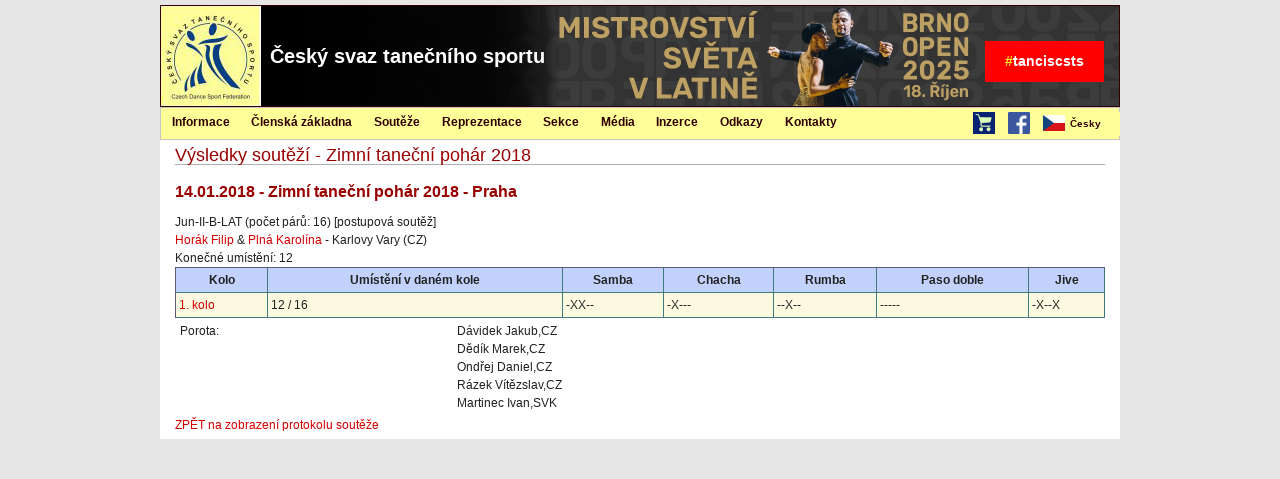

--- FILE ---
content_type: text/html; charset=utf-8
request_url: https://www.csts.cz/cs/VysledkySoutezi/Par/390997
body_size: 3971
content:

<!DOCTYPE html>
<html>
<head>
<link href="/css/kendo-ui?v=FQMTOuoK40_gJm-sou5D0TI0_qtkBczd0E6SF9gmPEI1" rel="stylesheet"/>
<link href="/css/site?v=ya0q_QSgfTiZ7TeQkvyMck1GiKXAKjAdKduFcVtMdU41" rel="stylesheet"/>
    <link rel="stylesheet" href="/Content/print.css" type="text/css" media="print" />
<script src="/js/kendo-ui-cs?v=7BFqGEc5kO6T4ri6XRs2AeYEUBqwW8se6QEmQKsB-fM1"></script>
    <title>V&#253;sledky soutěž&#237; - Zimn&#237; tanečn&#237; poh&#225;r 2018</title>
</head>
<body>

    

    <style>
        .tanciscsts-header-btn {
            float: right;
            background-color: red;
            color: white;
            margin-top: 35px;
            margin-right: 15px;
            text-align: center;
            vertical-align: middle;
            padding: 10px 20px;
            font-size: 14px;
            font-weight: bold;
        }

            .tanciscsts-header-btn:hover {
                background-color: black;
                color: #ffffcc;
            }

        .tanciscsts-header-btn-ht {
             color: #fff024;
        }

    </style>

        <div id="page">
            <div id="page-inner">
                <div id="header" class="clear-block">
                    <div id="logo"><a rel="home" title="Domů" href="/"><img src="/Content/logo.jpg" alt="Česk&#253; svaz tanečn&#237;ho sportu" /></a></div>
                    <h1 id="site-name" class="clear-block">
                        <a rel="home" title="Domů" href="/">Česk&#253; svaz tanečn&#237;ho sportu</a>
                    </h1>

                    <a href="/cs/tanciscsts"><span class="tanciscsts-header-btn"><span class="tanciscsts-header-btn-ht">#</span>tanciscsts</span></a>

                    <div id="header-banner"></div>

                    <ul id="lang-menu2"></ul>

                </div>
                <div id="mainmenu-out" style="display:none" class="clear-block">
                    <div style="float:right;margin-top:5px">
                        <span style="margin-right:10px">
                            <a href="http://eshop.cdss.cz/"><img src="/Content/shopping-cart.png" alt="E-shop" width="22" height="22" /></a>
                        </span>
                        <span style="margin-right:10px">
                            <a href="http://www.facebook.com/tanecnisport"><img src="/Content/b-facebook.png" alt="ČSTS na facebooku" width="22" height="22" /></a>
                        </span>
                        <ul id="lang-menu" style="border-left: none"></ul>
                    </div>
                    
<ul id="menu">
    <li>
        <a href="/cs/Informace" title="Informace">Informace</a>
        <ul>
            <li><a href="/cs/Informace/CoJeCsts" title="O ČSTS">O ČSTS</a></li>
            <li><a href="/cs/OficialniZpravy" title="Org&#225;ny ČSTS – z&#225;pisy">Org&#225;ny ČSTS – z&#225;pisy</a></li>
            <li><a href="/cs/informace/legislativa" title="Legislativa">Legislativa</a></li>
            <li><a style="padding-top:10px;padding-bottom:10px;font-size:14px" href="/cs/informace/casto-kladene-dotazy" title="Často kladen&#233; dotazy">Často kladen&#233; dotazy</a></li>
            <li><a style="padding-top:10px;padding-bottom:10px;font-size:14px" href="/cs/Informace/DuleziteInformace" title="Důležit&#233; informace">Důležit&#233; informace</a></li>

            <li><a href="/cs/Informace/VyberovaRizeni" title="V&#253;běrov&#225; ř&#237;zen&#237;">V&#253;běrov&#225; ř&#237;zen&#237;</a></li>
            <li><a href="/cs/Informace/DokumentyKeStazeni" title="Dokumenty ke stažen&#237;">Dokumenty ke stažen&#237;</a></li>
            <li><a href="/cs/Informace/OsaIntergram" title="OSA, Intergram">OSA, Intergram</a></li>
            <li><a href="/cs/Informace/UrazovePojisteniSportovcu" title="&#218;razov&#233; pojištěn&#237; sportovců">&#218;razov&#233; pojištěn&#237; sportovců</a></li>
            <li><a href="/cs/Content/View/3732" title="Dotace přijaté ČSTS">Dotace přijaté ČSTS</a></li>
        </ul>
    </li>

    <li>
        <a href="/cs/ClenskaZakladna" title="Člensk&#225; z&#225;kladna">Člensk&#225; z&#225;kladna</a>
        <ul>
            <li><a href="/cs/Clenove" title="Evidence členů">Evidence členů</a></li>
            <li><a href="/cs/Kluby" title="Kluby">Kluby</a></li>
            <li><a href="/cs/Divize" title="Divize">Divize</a></li>
            <li><a href="/cs/Evidence/SeznamPorotcu" title="Seznam porotců">Seznam porotců</a></li>
            <li><a href="/cs/Evidence/SeznamTreneru" title="Seznam tren&#233;rů">Seznam tren&#233;rů</a></li>
            <li><a href="/cs/Evidence/SeznamFunkcionaru" title="Seznam funkcion&#225;řů">Seznam funkcion&#225;řů</a></li>
            <li><a href="/cs/ClenskaZakladna/LaureatiVyrocnichCen" title="Laure&#225;ti v&#253;ročn&#237;ch cen">Laure&#225;ti v&#253;ročn&#237;ch cen</a></li>
            <li><a href="/cs/Evidence/SeznamLektoru" title="Seznam lektorů">Seznam lektorů</a></li>
            <li><a href="/cs/Evidence/SeznamCestnychClenu" title="Seznam čestn&#253;ch členů">Seznam čestn&#253;ch členů</a></li>
            <li><a href="/cs/Grafy" title="Člensk&#225; z&#225;kladna v grafech">Člensk&#225; z&#225;kladna v grafech</a></li>
        </ul>
    </li>

    <li>
        <a href="/cs/Souteze" title="Soutěže">Soutěže</a>
        <ul>
            <li><a href="../../../../../dancesport/kalendar_akci" title="Kalendář soutěží">Kalendář soutěží</a></li>
            <li><a href="../../../../../dancesport/vysledky_soutezi" title="Výsledky soutěží">Výsledky soutěží</a></li>
            <li><a href="/cs/Souteze/TanecniLiga" title="Tanečn&#237; liga">Tanečn&#237; liga</a></li>
            <li><a href="../../../../../dancesport/ranklist" title="Ranklist ČSTS">Ranklist ČSTS</a></li>
            <li><a href="../../../../../dancesport/planovani_akci" title="Plánování soutěží">Plánování soutěží</a></li>
            <li><a href="https://www.worlddancesport.org/Calendar/Competitions" title="Kalend&#225;ř WDSF">Kalend&#225;ř WDSF</a></li>
            <li><a href="https://www.worlddancesport.org/Ranking/World" title="Ranklist WDSF">Ranklist WDSF</a></li>
        </ul>
                </li>

                <li><a href="/cs/Reprezentace" title="Reprezentace">Reprezentace</a>
                    <ul class="menu">
                        <li><a href="/cs/reprezentace/narodni-tym" title="N&#225;rodn&#237; reprezentačn&#237; t&#253;m">N&#225;rodn&#237; reprezentačn&#237; t&#253;m</a></li>
                        <li><a href="/cs/Reprezentace/Nominace" title="Nominace na titul&#225;rn&#237; soutěže">Nominace na titul&#225;rn&#237; soutěže</a></li>
                        <li><a href="/cs/Reprezentace/Vysledky" title="V&#253;sledky reprezentace">V&#253;sledky reprezentace</a></li>
                    </ul>
                </li>

                <li><a href="/cs/Sekce" title="Sekce">Sekce</a>
                    <ul>
                        <li><a href="/cs/Sekce/Porotci" title="Porotci">Porotci</a></li>
                        <li><a href="/cs/Sekce/Treneri" title="Tren&#233;ři">Tren&#233;ři</a></li>
                        <li><a href="/cs/Sekce/Funkcionari" title="Funkcion&#225;ři">Funkcion&#225;ři</a></li>
                        <li><a href="/cs/Sekce/Lektori" title="Lektoři">Lektoři</a></li>
                        <li><a href="/cs/Sekce/KvalifikacniStudia" title="Kvalifikačn&#237; studia">Kvalifikačn&#237; studia</a></li>
                        <li><a href="/cs/Sekce/SportovneTalentovanaMladez" title="Sportovně talentovan&#225; ml&#225;dež">Sportovně talentovan&#225; ml&#225;dež</a></li>
                        <li><a href="/cs/Sekce/KomiseSportovcu" title="Komise sportovců">Komise sportovců</a></li>
                        <li><a href="/cs/Sekce/VnitrniZalezitosti" title="Vnitřn&#237; z&#225;ležitosti">Vnitřn&#237; z&#225;ležitosti</a></li>
                    </ul>
                </li>

                <li><a href="/cs/Media" title="M&#233;dia">M&#233;dia</a>
                    <ul>

            <li><a href="/cs/Media/TiskATelevize" title="Tisk a TV přenosy">Tisk a TV přenosy</a></li>

            <li><a href="/cs/Media/Rocenka" title="Ročenka">Ročenka</a></li>
        </ul>
    </li>

    <li>
        <a href="/cs/Inzerce" title="Inzerce">Inzerce</a>
        <ul>
            <li><a href="/cs/Inzerce/Kategorie/1" title="Oblečen&#237; prod&#225;m">Oblečen&#237; prod&#225;m</a></li>
            <li><a href="/cs/Inzerce/Kategorie/2" title="Oblečen&#237; koup&#237;m">Oblečen&#237; koup&#237;m</a></li>
            <li><a href="/cs/Inzerce/Kategorie/3" title="Hled&#225;m partnera">Hled&#225;m partnera</a></li>
            <li><a href="/cs/Inzerce/Kategorie/4" title="Hled&#225;m partnerku">Hled&#225;m partnerku</a></li>
            <li><a href="/cs/Inzerce/Kategorie/5" title="Různ&#233;">Různ&#233;</a></li>
        </ul>
    </li>
    <li>
        <a href="/cs/Odkazy" title="Odkazy">Odkazy</a>
    </li>
    <li>
        <a href="/cs/Kontakty" title="Kontakty">Kontakty</a>
        <ul class="menu">
            <li><a href="/cs/Kontakty/Sekretariat" title="Sekretari&#225;t">Sekretari&#225;t</a></li>
            <li><a href="/cs/Kontakty/StatutarniZastupci" title="Statut&#225;rn&#237; z&#225;stupci">Statut&#225;rn&#237; z&#225;stupci</a></li>
            <li><a href="/cs/Kontakty/VykonnaRada" title="V&#253;konn&#225; rada">V&#253;konn&#225; rada</a></li>
            <li><a href="/cs/Kontakty/DozorciRada" title="Dozorč&#237; rada">Dozorč&#237; rada</a></li>
            <li><a href="/cs/Kontakty/DisciplinarniASmirciKomise" title="Disciplin&#225;rn&#237; a sm&#237;rč&#237; komise">Disciplin&#225;rn&#237; a sm&#237;rč&#237; komise</a></li>
            <li><a href="/cs/Kontakty/EtickaKomise" title="Etick&#225; komise">Etick&#225; komise</a></li>
            <li><a href="/cs/Kontakty/SpravceSocialnichSiti" title="Spr&#225;vce soci&#225;ln&#237;ch s&#237;t&#237;">Spr&#225;vce soci&#225;ln&#237;ch s&#237;t&#237;</a></li>
            <li><a href="/cs/Kontakty/Webmaster" title="Webmaster">Webmaster</a></li>
            <li><a href="/cs/Kontakty/PoverenecGdpr" title="Pověřenec GDPR">Pověřenec GDPR</a></li>
        </ul>
    </li>
</ul>

<script>
    $(document).ready(function () {
        $("#menu").kendoMenu();
    });
</script>


                </div>
                <div id="main">
                    <div id="content-out">
                        <div id="content">
                            
                                <h1 class="title">V&#253;sledky soutěž&#237; - Zimn&#237; tanečn&#237; poh&#225;r 2018</h1>
                            
<h2>14.01.2018 - Zimn&#237; tanečn&#237; poh&#225;r 2018 - Praha</h2>
<div>Jun-II-B-LAT (počet párů: 16) [postupov&#225; soutěž]</div>


<div>
<a href="/cs/Clenove/Detail/10685075">Hor&#225;k Filip</a>    
 &amp;

<a href="/cs/Clenove/Detail/10685068">Pln&#225; Karol&#237;na</a>    
 - Karlovy Vary (CZ)
</div>

<div>
Konečné umístění: 12
</div>

<table class="tab1">

<tr>
<th>Kolo</th>
<th>Umístění v daném kole</th>
<th>Samba</th>    
<th>Chacha</th>    
<th>Rumba</th>    
<th>Paso doble</th>    
<th>Jive</th>    
</tr>

 <tr>
    <td><a href="/cs/VysledkySoutezi/Kolo/3800415?kolo=201">1. kolo</a></td>
    <td>12 / 16</td>
        <td>-XX--</td>
        <td>-X---</td>
        <td>--X--</td>
        <td>-----</td>
        <td>-X--X</td>
</tr>   
</table>

<table>
<tr><td>Porota:</td>
<td>
    <div>D&#225;videk Jakub,CZ</div>
    <div>Děd&#237;k Marek,CZ</div>
    <div>Ondřej Daniel,CZ</div>
    <div>R&#225;zek V&#237;tězslav,CZ</div>
    <div>Martinec Ivan,SVK</div>
</td>
</tr>
</table>


<div><a href="/cs/VysledkySoutezi/Soutez/3800415">ZPĚT na zobrazení protokolu soutěže</a>
</div>
                        </div>
                    </div>
                </div>
            </div>
        </div>
        <script>
        $(document).ready(function () {

            $('#mainmenu-out').css('display', 'block');
            $('#right-top-corner').css('display', 'block');

            kendo.culture("cs");
            $("#lang-menu").kendoMenu({
                dataSource: [
                    {
                        text: "Česky", imageUrl: "/Content/CZ.png",
                        items: [
                            {

                                text: "English",
                                imageUrl: "/Content/GB.png",
                                url: "/en/VysledkySoutezi/Par/390997"
                            },
                        ]
                    },
                ]
            });
        });
        </script>
</body>
</html>


--- FILE ---
content_type: text/css
request_url: https://www.csts.cz/Content/print.css
body_size: 1262
content:
/* --------------------------------------------------------------

   print.css
   * Gives you some sensible styles for printing pages.
   * See Readme file in this directory for further instructions.

   Some additions you'll want to make, customized to your markup:
   #header, #footer, #navigation { display:none; }

-------------------------------------------------------------- */

body {
  line-height: 1.5;
  font-family: "Helvetica Neue", Arial, Helvetica, sans-serif;
  color:#000;
  background: none;
  font-size: 10pt;
}


/* Layout
-------------------------------------------------------------- */

#main{
    clear:left;
}

#content {
    padding: 0;
    margin:0;
}

.container {
  background: none;
}

hr {
  background:#ccc;
  color:#ccc;
  width:100%;
  height:2px;
  margin:2em 0;
  padding:0;
  border:none;
}
hr.space {
  background: #fff;
  color: #fff;
  visibility: hidden;
}

#right-top-corner {
    display:none;
}

#lang-menu {
    display:none;
}


#logo, #logo img {
    width: 50px;
    height: 50px;
}

#header
{
    background:none;
    border: 1px solid #300000;
    height: 50px;
}

#site-name
{
    padding: 8px 0px 10px 10px;
    color: black;
}

h1.title {
    margin-top: 10px;
    margin-bottom: 5px;
}


/* Text
-------------------------------------------------------------- */

h1,h2,h3,h4,h5,h6 { font-family: "Helvetica Neue", Arial, "Lucida Grande", sans-serif; }
code { font:.9em "Courier New", Monaco, Courier, monospace; }

a img { border:none; }
p img.top { margin-top: 0; }

blockquote {
  margin:1.5em;
  padding:1em;
  font-style:italic;
  font-size:.9em;
}

.small  { font-size: .9em; }
.large  { font-size: 1.1em; }
.quiet  { color: #999; }
.hide   { display:none; }


/* Links
-------------------------------------------------------------- */

a:link, a:visited {
  background: transparent;
  font-weight:700;
  text-decoration: underline;
}

/*
  This has been the source of many questions in the past. This
  snippet of CSS appends the URL of each link within the text.
  The idea is that users printing your webpage will want to know
  the URLs they go to. If you want to remove this functionality,
  comment out this snippet and make sure to re-compress your files.
 */
/*
a:link:after, a:visited:after {
  content: " (" attr(href) ")";
  font-size: 90%;
}
*/
/* If you're having trouble printing relative links, uncomment and customize this:
   (note: This is valid CSS3, but it still won't go through the W3C CSS Validator) */

/* a[href^="/"]:after {
  content: " (http://www.yourdomain.com" attr(href) ") ";
} */

#header-out,
#mainmenu-out,
#sidebar-right
{
    display : none;
}

body,
#page,
#page-inner,
#content-out,
#main,
#content
{
 background-color: #fff; 
}

#main
{
    width: 100%;    
    height: 100%;
    display: block;
}

.no-print
{
    display: none;
}